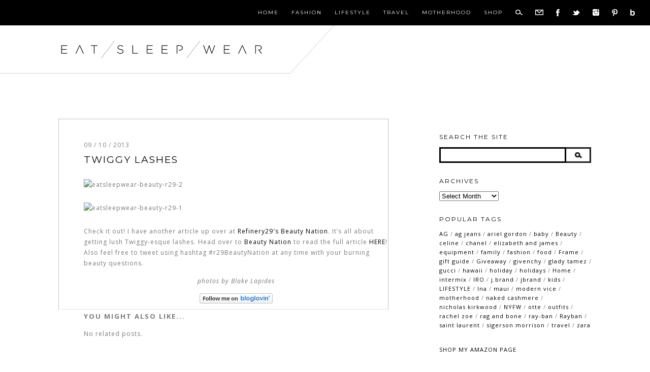

--- FILE ---
content_type: text/html; charset=utf-8
request_url: https://www.google.com/recaptcha/api2/aframe
body_size: 263
content:
<!DOCTYPE HTML><html><head><meta http-equiv="content-type" content="text/html; charset=UTF-8"></head><body><script nonce="emNq671zigX5OY6RWQoT8Q">/** Anti-fraud and anti-abuse applications only. See google.com/recaptcha */ try{var clients={'sodar':'https://pagead2.googlesyndication.com/pagead/sodar?'};window.addEventListener("message",function(a){try{if(a.source===window.parent){var b=JSON.parse(a.data);var c=clients[b['id']];if(c){var d=document.createElement('img');d.src=c+b['params']+'&rc='+(localStorage.getItem("rc::a")?sessionStorage.getItem("rc::b"):"");window.document.body.appendChild(d);sessionStorage.setItem("rc::e",parseInt(sessionStorage.getItem("rc::e")||0)+1);localStorage.setItem("rc::h",'1768368368396');}}}catch(b){}});window.parent.postMessage("_grecaptcha_ready", "*");}catch(b){}</script></body></html>